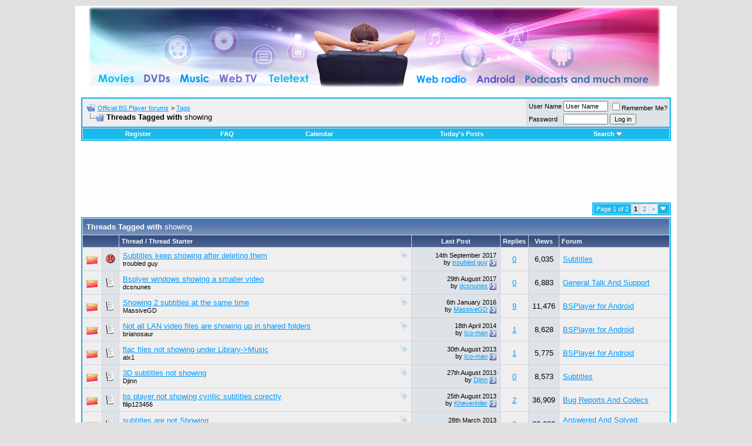

--- FILE ---
content_type: text/html; charset=UTF-8
request_url: https://forum.bsplayer.com/tags/showing.html
body_size: 10224
content:
<!DOCTYPE html PUBLIC "-//W3C//DTD XHTML 1.0 Transitional//EN" "http://www.w3.org/TR/xhtml1/DTD/xhtml1-transitional.dtd"> <html xmlns="http://www.w3.org/1999/xhtml" dir="ltr" lang="en"> <head>
<base href="https://forum.bsplayer.com/" /><!--[if IE]></base><![endif]--> <meta http-equiv="Content-Type" content="text/html; charset=UTF-8" /> <meta name="generator" content="vBulletin 3.8.9" /> <meta name="keywords" content="bsplayer,video,media,DVD,free,player" /> <meta name="description" content="Threads Tagged with showing" />  <style type="text/css" id="vbulletin_css">
/**
* vBulletin 3.8.7 CSS
* Style: 'Default Style'; Style ID: 1
*/
body
{
	background: #E1E1E2;
	color: #000000;
	font: 10pt verdana, geneva, lucida, 'lucida grande', arial, helvetica, sans-serif;
	margin: 5px 5px 5px 5px;
	padding: 5px;
}
a:link, body_alink
{
	color: #0099FF;
}
a:visited, body_avisited
{
	color: #0066CC;
}
a:hover, a:active, body_ahover
{
	color: #FF4400;
}
.page
{
	background: #FEFEFE;
	color: #000000;
}
td, th, p, li
{
	font: 10pt verdana, geneva, lucida, 'lucida grande', arial, helvetica, sans-serif;
}
.tborder
{
	background: #D1D1E1;
	color: #000000;
	border: 2px solid #19baed;
}
.tcat
{
	background: #869BBF url(images/gradients/gradient_tcat.gif) repeat-x top left;
	color: #FFFFFF;
	font: bold 10pt verdana, geneva, lucida, 'lucida grande', arial, helvetica, sans-serif;
}
.tcat a:link, .tcat_alink
{
	color: #ffffff;
	text-decoration: none;
}
.tcat a:visited, .tcat_avisited
{
	color: #ffffff;
	text-decoration: none;
}
.tcat a:hover, .tcat a:active, .tcat_ahover
{
	color: #FFFF66;
	text-decoration: underline;
}
.thead
{
	background: #5C7099 url(images/gradients/gradient_thead.gif) repeat-x top left;
	color: #FFFFFF;
	font: bold 11px tahoma, verdana, geneva, lucida, 'lucida grande', arial, helvetica, sans-serif;
}
.thead a:link, .thead_alink
{
	color: #FFFFFF;
}
.thead a:visited, .thead_avisited
{
	color: #FFFFFF;
}
.thead a:hover, .thead a:active, .thead_ahover
{
	color: #FFFF00;
}
.tfoot
{
	background: #3e5c92;
	color: #E0E0F6;
}
.tfoot a:link, .tfoot_alink
{
	color: #0000FF;
}
.tfoot a:visited, .tfoot_avisited
{
	color: #E0E0F6;
}
.tfoot a:hover, .tfoot a:active, .tfoot_ahover
{
	color: #FFFF66;
}
.alt1, .alt1Active
{
	background: #efefef;
	color: #000000;
}
.alt2, .alt2Active
{
	background: #dee3e7;
	color: #000000;
}
.inlinemod
{
	background: #FFFFCC;
	color: #000000;
}
.wysiwyg
{
	background: #F5F5FF;
	color: #000000;
	font: 10pt verdana, geneva, lucida, 'lucida grande', arial, helvetica, sans-serif;
	margin: 5px 10px 10px 10px;
	padding: 0px;
}
.wysiwyg a:link, .wysiwyg_alink
{
	color: #22229C;
}
.wysiwyg a:visited, .wysiwyg_avisited
{
	color: #22229C;
}
.wysiwyg a:hover, .wysiwyg a:active, .wysiwyg_ahover
{
	color: #FF4400;
}
textarea, .bginput
{
	font: 10pt verdana, geneva, lucida, 'lucida grande', arial, helvetica, sans-serif;
}
.bginput option, .bginput optgroup
{
	font-size: 10pt;
	font-family: verdana, geneva, lucida, 'lucida grande', arial, helvetica, sans-serif;
}
.button
{
	font: 11px verdana, geneva, lucida, 'lucida grande', arial, helvetica, sans-serif;
}
select
{
	font: 11px verdana, geneva, lucida, 'lucida grande', arial, helvetica, sans-serif;
}
option, optgroup
{
	font-size: 11px;
	font-family: verdana, geneva, lucida, 'lucida grande', arial, helvetica, sans-serif;
}
.smallfont
{
	font: 11px verdana, geneva, lucida, 'lucida grande', arial, helvetica, sans-serif;
}
.time
{
	color: #666686;
}
.navbar
{
	font: 11px verdana, geneva, lucida, 'lucida grande', arial, helvetica, sans-serif;
}
.highlight
{
	color: #FF0000;
	font-weight: bold;
}
.fjsel
{
	background: #3E5C92;
	color: #E0E0F6;
}
.fjdpth0
{
	background: #F7F7F7;
	color: #000000;
}
.panel
{
	background: #E4E7F5 url(images/gradients/gradient_panel.gif) repeat-x top left;
	color: #000000;
	padding: 10px;
	border: 2px outset;
}
.panelsurround
{
	background: #D1D4E0 url(images/gradients/gradient_panelsurround.gif) repeat-x top left;
	color: #000000;
}
legend
{
	color: #22229C;
	font: 11px tahoma, verdana, geneva, lucida, 'lucida grande', arial, helvetica, sans-serif;
}
.vbmenu_control
{
	background: #19baed;
	color: #FFFFFF;
	font: bold 11px tahoma, verdana, geneva, lucida, 'lucida grande', arial, helvetica, sans-serif;
	padding: 3px 6px 3px 6px;
	white-space: nowrap;
}
.vbmenu_control a:link, .vbmenu_control_alink
{
	color: #FFFFFF;
	text-decoration: none;
}
.vbmenu_control a:visited, .vbmenu_control_avisited
{
	color: #FFFFFF;
	text-decoration: none;
}
.vbmenu_control a:hover, .vbmenu_control a:active, .vbmenu_control_ahover
{
	color: #FFFFFF;
	text-decoration: underline;
}
.vbmenu_popup
{
	background: #FFFFFF;
	color: #000000;
	border: 1px solid #0B198C;
}
.vbmenu_option
{
	background: #CCCCCC;
	color: #000000;
	font: 11px verdana, geneva, lucida, 'lucida grande', arial, helvetica, sans-serif;
	white-space: nowrap;
	cursor: pointer;
}
.vbmenu_option a:link, .vbmenu_option_alink
{
	color: #22229C;
	text-decoration: none;
}
.vbmenu_option a:visited, .vbmenu_option_avisited
{
	color: #22229C;
	text-decoration: none;
}
.vbmenu_option a:hover, .vbmenu_option a:active, .vbmenu_option_ahover
{
	color: #FFFFFF;
	text-decoration: none;
}
.vbmenu_hilite
{
	background: #8A949E;
	color: #FFFFFF;
	font: 11px verdana, geneva, lucida, 'lucida grande', arial, helvetica, sans-serif;
	white-space: nowrap;
	cursor: pointer;
}
.vbmenu_hilite a:link, .vbmenu_hilite_alink
{
	color: #FFFFFF;
	text-decoration: none;
}
.vbmenu_hilite a:visited, .vbmenu_hilite_avisited
{
	color: #FFFFFF;
	text-decoration: none;
}
.vbmenu_hilite a:hover, .vbmenu_hilite a:active, .vbmenu_hilite_ahover
{
	color: #FFFFFF;
	text-decoration: none;
}
/* ***** styling for 'big' usernames on postbit etc. ***** */
.bigusername { font-size: 14pt; }

/* ***** small padding on 'thead' elements ***** */
td.thead, th.thead, div.thead { padding: 4px; }

/* ***** basic styles for multi-page nav elements */
.pagenav a { text-decoration: none; }
.pagenav td { padding: 2px 4px 2px 4px; }

/* ***** de-emphasized text */
.shade, a.shade:link, a.shade:visited { color: #777777; text-decoration: none; }
a.shade:active, a.shade:hover { color: #FF4400; text-decoration: underline; }
.tcat .shade, .thead .shade, .tfoot .shade { color: #DDDDDD; }

/* ***** define margin and font-size for elements inside panels ***** */
.fieldset { margin-bottom: 6px; }
.fieldset, .fieldset td, .fieldset p, .fieldset li { font-size: 11px; }
</style> <link rel="stylesheet" type="text/css" href="https://forum.bsplayer.com/clientscript/vbulletin_important.css?v=387" />  <script type="text/javascript" src="https://forum.bsplayer.com/clientscript/yui/yahoo-dom-event/yahoo-dom-event.js?v=387"></script> <script type="text/javascript" src="https://forum.bsplayer.com/clientscript/yui/connection/connection-min.js?v=387"></script> <script type="text/javascript"> <!--
var SESSIONURL = "s=941c95003e2bdbe6275690025df12da7&";
var SECURITYTOKEN = "guest";
var IMGDIR_MISC = "images/misc";
var vb_disable_ajax = parseInt("0", 10);
// --> </script> <script type="text/javascript" src="https://forum.bsplayer.com/clientscript/vbulletin_global.js?v=387"></script> <script type="text/javascript" src="https://forum.bsplayer.com/clientscript/vbulletin_menu.js?v=387"></script> <link rel="alternate" type="application/rss+xml" title="Official BS.Player forums RSS Feed" href="https://forum.bsplayer.com/external.php?type=RSS2" /> <script type="text/javascript" src="https://forum.bsplayer.com/clientscript/ame.js" ></script> <title>showing - Official BS.Player forums - Threads Tagged with showing</title> </head> <body>  <a name="top"></a> <table border="0" width="1024" cellpadding="0" cellspacing="0" align="center" style="background-color: #ffffff"> <tr> <td align="center" style="padding: 2px 2px 2px 2px"><a href="https://forum.bsplayer.com/"><img src="https://forum.bsplayer.com/images/misc/bsplayer.jpg" border="0" alt="Official BS.Player forums" /></a></td> <td align="right" id="header_right_cell">
		&nbsp;
	</td> </tr> </table>    <div align="center"> <div class="page" style="width:1024px; text-align:left"> <div style="padding:0px 10px 0px 10px" align="left"> <br />  <table class="tborder" cellpadding="6" cellspacing="1" border="0" width="100%" align="center"> <tr> <td class="alt1" width="100%"> <table cellpadding="0" cellspacing="0" border="0"> <tr valign="bottom"> <td><a href="https://forum.bsplayer.com/tags/showing.html#" onclick="history.back(1); return false;"><img src="https://forum.bsplayer.com/images/misc/navbits_start.gif" alt="Go Back" border="0" /></a></td> <td>&nbsp;</td> <td width="100%"><span class="navbar"><a href="https://forum.bsplayer.com/" accesskey="1">Official BS.Player forums</a></span> <span class="navbar">&gt; <a href="https://forum.bsplayer.com/tags/">Tags</a></span> </td> </tr> <tr> <td class="navbar" style="font-size:10pt; padding-top:1px" colspan="3"><a href="https://forum.bsplayer.com/tags/showing.html"><img class="inlineimg" src="https://forum.bsplayer.com/images/misc/navbits_finallink_ltr.gif" alt="Reload this Page" border="0" /></a> <strong>
	Threads Tagged with <span class="normal">showing</span> </strong></td> </tr> </table> </td> <td class="alt2" nowrap="nowrap" style="padding:0px">  <form action="https://forum.bsplayer.com/login.php?do=login" method="post" onsubmit="md5hash(vb_login_password, vb_login_md5password, vb_login_md5password_utf, 0)"> <script type="text/javascript" src="https://forum.bsplayer.com/clientscript/vbulletin_md5.js?v=387"></script> <table cellpadding="0" cellspacing="3" border="0"> <tr> <td class="smallfont" style="white-space: nowrap;"><label for="navbar_username">User Name</label></td> <td><input type="text" class="bginput" style="font-size: 11px" name="vb_login_username" id="navbar_username" size="10" accesskey="u" tabindex="101" value="User Name" onfocus="if (this.value == 'User Name') this.value = '';" /></td> <td class="smallfont" nowrap="nowrap"><label for="cb_cookieuser_navbar"><input type="checkbox" name="cookieuser" value="1" tabindex="103" id="cb_cookieuser_navbar" accesskey="c" />Remember Me?</label></td> </tr> <tr> <td class="smallfont"><label for="navbar_password">Password</label></td> <td><input type="password" class="bginput" style="font-size: 11px" name="vb_login_password" id="navbar_password" size="10" tabindex="102" /></td> <td><input type="submit" class="button" value="Log in" tabindex="104" title="Enter your username and password in the boxes provided to login, or click the 'register' button to create a profile for yourself." accesskey="s" /></td> </tr> </table> <input type="hidden" name="s" value="941c95003e2bdbe6275690025df12da7" /> <input type="hidden" name="securitytoken" value="guest" /> <input type="hidden" name="do" value="login" /> <input type="hidden" name="vb_login_md5password" /> <input type="hidden" name="vb_login_md5password_utf" /> </form>  </td> </tr> </table>   <div class="tborder" style="padding:1px; border-top-width:0px"> <table cellpadding="0" cellspacing="0" border="0" width="100%" align="center"> <tr align="center"> <td class="vbmenu_control"><a href="https://forum.bsplayer.com/register.php" rel="nofollow">Register</a></td> <td class="vbmenu_control"><a rel="help" href="https://forum.bsplayer.com/faq.php" accesskey="5">FAQ</a></td> <td class="vbmenu_control"><a href="https://forum.bsplayer.com/calendar.php">Calendar</a></td> <td class="vbmenu_control"><a href="https://forum.bsplayer.com/search.php?do=getdaily" accesskey="2">Today's Posts</a></td> <td class="vbmenu_control"><a id="navbar_search" href="https://forum.bsplayer.com/search.php" accesskey="4" rel="nofollow">Search</a> <script type="text/javascript"> vbmenu_register("navbar_search"); </script></td> </tr> </table> </div>  <br />   <div class="vbmenu_popup" id="navbar_search_menu" style="display:none;margin-top:3px" align="left"> <table cellpadding="4" cellspacing="1" border="0"> <tr> <td class="thead">Search Forums</td> </tr> <tr> <td class="vbmenu_option" title="nohilite"> <form action="https://forum.bsplayer.com/search.php?do=process" method="post"> <input type="hidden" name="do" value="process" /> <input type="hidden" name="quicksearch" value="1" /> <input type="hidden" name="childforums" value="1" /> <input type="hidden" name="exactname" value="1" /> <input type="hidden" name="s" value="941c95003e2bdbe6275690025df12da7" /> <input type="hidden" name="securitytoken" value="guest" /> <div><input type="text" class="bginput" name="query" size="25" tabindex="1001" /><input type="submit" class="button" value="Go" tabindex="1004" /></div> <div style="margin-top:6px"> <label for="rb_nb_sp0"><input type="radio" name="showposts" value="0" id="rb_nb_sp0" tabindex="1002" checked="checked" />Show Threads</label>
						&nbsp;
						<label for="rb_nb_sp1"><input type="radio" name="showposts" value="1" id="rb_nb_sp1" tabindex="1003" />Show Posts</label> </div> </form> </td> </tr> <tr> <td class="vbmenu_option"><a href="https://forum.bsplayer.com/tags/" rel="nofollow">Tag Search</a></td> </tr> <tr> <td class="vbmenu_option"><a href="https://forum.bsplayer.com/search.php" accesskey="4" rel="nofollow">Advanced Search</a></td> </tr> </table> </div>    <div class="vbmenu_popup" id="pagenav_menu" style="display:none"> <table cellpadding="4" cellspacing="1" border="0"> <tr> <td class="thead" nowrap="nowrap">Go to Page...</td> </tr> <tr> <td class="vbmenu_option" title="nohilite"> <form action="https://forum.bsplayer.com/" method="get" onsubmit="return this.gotopage()" id="pagenav_form"> <input type="text" class="bginput" id="pagenav_itxt" style="font-size:11px" size="4" /> <input type="button" class="button" id="pagenav_ibtn" value="Go" /> </form> </td> </tr> </table> </div>  <div class="advertisement" align="center"> <div id="navbar_adcode" class="adcode"> <script async src="//pagead2.googlesyndication.com/pagead/js/adsbygoogle.js"></script>  <ins class="adsbygoogle"
     style="display:inline-block;width:728px;height:90px"
     data-ad-client="ca-pub-2155315727777804"
     data-ad-slot="6698001540"></ins> <script>
(adsbygoogle = window.adsbygoogle || []).push({});
</script> </div> </div> <table cellpadding="0" cellspacing="0" border="0" width="100%" style="margin-bottom:3px"> <tr valign="bottom"> <td align="right"><div class="pagenav" align="right"> <table class="tborder" cellpadding="3" cellspacing="1" border="0"> <tr> <td class="vbmenu_control" style="font-weight:normal">Page 1 of 2</td> <td class="alt2"><span class="smallfont" title="Showing results 1 to 20 of 29"><strong>1</strong></span></td> <td class="alt1"><a class="smallfont" href="https://forum.bsplayer.com/tags/showing-page2.html" title="Show results 21 to 29 of 29">2</a></td> <td class="alt1"><a rel="next" class="smallfont" href="https://forum.bsplayer.com/tags/showing-page2.html" title="Next Page - Results 21 to 29 of 29">&gt;</a></td> <td class="vbmenu_control" title="tags.php?tag=showing"><a name="PageNav"></a></td> </tr> </table> </div></td> </tr> </table> <form action="https://forum.bsplayer.com/inlinemod.php" method="post" id="inlinemodform"> <input type="hidden" name="url" value="" /> <input type="hidden" name="s" value="941c95003e2bdbe6275690025df12da7" /> <input type="hidden" name="securitytoken" value="guest" /> <table class="tborder" cellpadding="6" cellspacing="1" border="0" width="100%" align="center" id="threadslist"> <tr> <td class="tcat" colspan="7">Threads Tagged with <span class="normal">showing</span></td> </tr> <tr> <td class="thead" colspan="2">&nbsp;</td> <td class="thead" width="75%">Thread / Thread Starter</td> <td class="thead" width="150" align="center" nowrap="nowrap">Last Post</td> <td class="thead" align="center" nowrap="nowrap">Replies</td> <td class="thead" align="center" nowrap="nowrap">Views</td> <td class="thead" width="25%">Forum</td> </tr> <tr> <td class="alt1" id="td_threadstatusicon_37064"> <img src="https://forum.bsplayer.com/images/statusicon/thread_hot.gif" id="thread_statusicon_37064" alt="" border="" /> </td> <td class="alt2"><img src="https://forum.bsplayer.com/images/icons/icon8.gif" alt="Angry" border="0" /></td> <td class="alt1" id="td_threadtitle_37064" title="So i downloaded a series with 24xEp and it had english subtitles srt's for each episode. I deleted them but when i play any of the  episodes they ..."> <div> <span style="float:right"> <img class="inlineimg" src="https://forum.bsplayer.com/images/misc/tag.png" alt="deleting, showing, subtitles" /> </span> <a href="https://forum.bsplayer.com/subtitles/37064-subtitles-keep-showing-after-deleting-them.html" id="thread_title_37064">Subtitles keep showing after deleting them</a> </div> <div class="smallfont"> <span style="cursor:pointer" onclick="window.open('https://forum.bsplayer.com/members/troubled-guy.html', '_self')">troubled guy</span> </div> </td> <td class="alt2" title="Replies: 0, Views: 6,035"> <div class="smallfont" style="text-align:right; white-space:nowrap">
			14th September 2017 <br />
			by <a href="https://forum.bsplayer.com/members/troubled-guy.html" rel="nofollow">troubled guy</a> <a href="https://forum.bsplayer.com/subtitles/37064-subtitles-keep-showing-after-deleting-them.html#post85447"><img class="inlineimg" src="https://forum.bsplayer.com/images/buttons/lastpost.gif" alt="Go to last post" border="0" /></a> </div> </td> <td class="alt1" align="center"><a rel="nofollow" href="https://forum.bsplayer.com/misc.php?do=whoposted&amp;t=37064" onclick="who(37064); return false;">0</a></td> <td class="alt2" align="center">6,035</td> <td class="alt1"><a href="https://forum.bsplayer.com/subtitles/">Subtitles</a></td> </tr><tr> <td class="alt1" id="td_threadstatusicon_37056"> <img src="https://forum.bsplayer.com/images/statusicon/thread_hot.gif" id="thread_statusicon_37056" alt="" border="" /> </td> <td class="alt2"><img src="https://forum.bsplayer.com/images/icons/icon1.gif" alt="" border="0" /></td> <td class="alt1" id="td_threadtitle_37056" title="My bsplayer is showing the video inside its windows in a 1/4 smaller video. 
hard to describe, look at the print screen attached to see what is going..."> <div> <span style="float:right"> <img class="inlineimg" src="https://forum.bsplayer.com/images/misc/tag.png" alt="bsplyer, showing, smaller, video, windows" /> </span> <a href="https://forum.bsplayer.com/general-talk-support/37056-bsplyer-windows-showing-smaller-video.html" id="thread_title_37056">Bsplyer windows showing a smaller video</a> </div> <div class="smallfont"> <span style="cursor:pointer" onclick="window.open('https://forum.bsplayer.com/members/dcsnunes.html', '_self')">dcsnunes</span> </div> </td> <td class="alt2" title="Replies: 0, Views: 6,883"> <div class="smallfont" style="text-align:right; white-space:nowrap">
			29th August 2017 <br />
			by <a href="https://forum.bsplayer.com/members/dcsnunes.html" rel="nofollow">dcsnunes</a> <a href="https://forum.bsplayer.com/general-talk-support/37056-bsplyer-windows-showing-smaller-video.html#post85428"><img class="inlineimg" src="https://forum.bsplayer.com/images/buttons/lastpost.gif" alt="Go to last post" border="0" /></a> </div> </td> <td class="alt1" align="center"><a rel="nofollow" href="https://forum.bsplayer.com/misc.php?do=whoposted&amp;t=37056" onclick="who(37056); return false;">0</a></td> <td class="alt2" align="center">6,883</td> <td class="alt1"><a href="https://forum.bsplayer.com/general-talk-support/">General Talk And Support</a></td> </tr><tr> <td class="alt1" id="td_threadstatusicon_20756"> <img src="https://forum.bsplayer.com/images/statusicon/thread_hot.gif" id="thread_statusicon_20756" alt="" border="" /> </td> <td class="alt2"><img src="https://forum.bsplayer.com/images/icons/icon1.gif" alt="" border="0" /></td> <td class="alt1" id="td_threadtitle_20756" title="Dear all, 
 
I have always loved BSPlayer (PC version) for the fact, that I could watch movies with my Greek girlfriend and have English subtitles..."> <div> <span style="float:right"> <img class="inlineimg" src="https://forum.bsplayer.com/images/misc/tag.png" alt="display, multiple, showing, subtitles, time" /> </span> <a href="https://forum.bsplayer.com/bsplayer-android/20756-showing-2-subtitles-same-time.html" id="thread_title_20756">Showing 2 subtitles at the same time</a> </div> <div class="smallfont"> <span style="cursor:pointer" onclick="window.open('https://forum.bsplayer.com/members/massivegd.html', '_self')">MassiveGD</span> </div> </td> <td class="alt2" title="Replies: 9, Views: 11,476"> <div class="smallfont" style="text-align:right; white-space:nowrap">
			6th January 2016 <br />
			by <a href="https://forum.bsplayer.com/members/massivegd.html" rel="nofollow">MassiveGD</a> <a href="https://forum.bsplayer.com/bsplayer-android/20756-showing-2-subtitles-same-time.html#post83754"><img class="inlineimg" src="https://forum.bsplayer.com/images/buttons/lastpost.gif" alt="Go to last post" border="0" /></a> </div> </td> <td class="alt1" align="center"><a rel="nofollow" href="https://forum.bsplayer.com/misc.php?do=whoposted&amp;t=20756" onclick="who(20756); return false;">9</a></td> <td class="alt2" align="center">11,476</td> <td class="alt1"><a href="https://forum.bsplayer.com/bsplayer-android/">BSPlayer for Android</a></td> </tr><tr> <td class="alt1" id="td_threadstatusicon_27106"> <img src="https://forum.bsplayer.com/images/statusicon/thread_hot.gif" id="thread_statusicon_27106" alt="" border="" /> </td> <td class="alt2"><img src="https://forum.bsplayer.com/images/icons/icon1.gif" alt="" border="0" /></td> <td class="alt1" id="td_threadtitle_27106" title="Did a factory reset on my tablet and reinstalled BSP 
 
I have my wifi LAN network connected again and am able to stream videos from my PC to..."> <div> <span style="float:right"> <img class="inlineimg" src="https://forum.bsplayer.com/images/misc/tag.png" alt="files, lan, shared, showing, stream, video" /> </span> <a href="https://forum.bsplayer.com/bsplayer-android/27106-not-all-lan-video-files-showing-up-shared-folders.html" id="thread_title_27106">Not all LAN video files are showing up in shared folders</a> </div> <div class="smallfont"> <span style="cursor:pointer" onclick="window.open('https://forum.bsplayer.com/members/brianosaur.html', '_self')">brianosaur</span> </div> </td> <td class="alt2" title="Replies: 1, Views: 8,628"> <div class="smallfont" style="text-align:right; white-space:nowrap">
			18th April 2014 <br />
			by <a href="https://forum.bsplayer.com/members/ico-man.html" rel="nofollow">Ico-man</a> <a href="https://forum.bsplayer.com/bsplayer-android/27106-not-all-lan-video-files-showing-up-shared-folders.html#post73742"><img class="inlineimg" src="https://forum.bsplayer.com/images/buttons/lastpost.gif" alt="Go to last post" border="0" /></a> </div> </td> <td class="alt1" align="center"><a rel="nofollow" href="https://forum.bsplayer.com/misc.php?do=whoposted&amp;t=27106" onclick="who(27106); return false;">1</a></td> <td class="alt2" align="center">8,628</td> <td class="alt1"><a href="https://forum.bsplayer.com/bsplayer-android/">BSPlayer for Android</a></td> </tr><tr> <td class="alt1" id="td_threadstatusicon_21145"> <img src="https://forum.bsplayer.com/images/statusicon/thread_hot.gif" id="thread_statusicon_21145" alt="" border="" /> </td> <td class="alt2"><img src="https://forum.bsplayer.com/images/icons/icon1.gif" alt="" border="0" /></td> <td class="alt1" id="td_threadtitle_21145" title="I have a few thousand flac files stored on a Windows share, and I'm trying to play them in BS player on my Samsung Galaxy tab. 
 
I've added them to..."> <div> <span style="float:right"> <img class="inlineimg" src="https://forum.bsplayer.com/images/misc/tag.png" alt="files, flac, flac library android, library&gtmusic, showing" /> </span> <a href="https://forum.bsplayer.com/bsplayer-android/21145-flac-files-not-showing-under-library-music.html" id="thread_title_21145">flac files not showing under Library-&gt;Music</a> </div> <div class="smallfont"> <span style="cursor:pointer" onclick="window.open('https://forum.bsplayer.com/members/alx1.html', '_self')">alx1</span> </div> </td> <td class="alt2" title="Replies: 1, Views: 5,775"> <div class="smallfont" style="text-align:right; white-space:nowrap">
			30th August 2013 <br />
			by <a href="https://forum.bsplayer.com/members/ico-man.html" rel="nofollow">Ico-man</a> <a href="https://forum.bsplayer.com/bsplayer-android/21145-flac-files-not-showing-under-library-music.html#post66731"><img class="inlineimg" src="https://forum.bsplayer.com/images/buttons/lastpost.gif" alt="Go to last post" border="0" /></a> </div> </td> <td class="alt1" align="center"><a rel="nofollow" href="https://forum.bsplayer.com/misc.php?do=whoposted&amp;t=21145" onclick="who(21145); return false;">1</a></td> <td class="alt2" align="center">5,775</td> <td class="alt1"><a href="https://forum.bsplayer.com/bsplayer-android/">BSPlayer for Android</a></td> </tr><tr> <td class="alt1" id="td_threadstatusicon_21144"> <img src="https://forum.bsplayer.com/images/statusicon/thread_hot.gif" id="thread_statusicon_21144" alt="" border="" /> </td> <td class="alt2"><img src="https://forum.bsplayer.com/images/icons/icon1.gif" alt="" border="0" /></td> <td class="alt1" id="td_threadtitle_21144" title="Hi! 
 
I am using bs player for all my movies and I cant make Bs player play 3d subtitles as .Sub and .IDX file. The BS player loads the sub fine and..."> <div> <span style="float:right"> <img class="inlineimg" src="https://forum.bsplayer.com/images/misc/tag.png" alt="3d movie, showing, subtitles" /> </span> <a href="https://forum.bsplayer.com/subtitles/21144-3d-subtitles-not-showing.html" id="thread_title_21144">3D subtitles not showing</a> </div> <div class="smallfont"> <span style="cursor:pointer" onclick="window.open('https://forum.bsplayer.com/members/djinn.html', '_self')">Djinn</span> </div> </td> <td class="alt2" title="Replies: 0, Views: 8,573"> <div class="smallfont" style="text-align:right; white-space:nowrap">
			27th August 2013 <br />
			by <a href="https://forum.bsplayer.com/members/djinn.html" rel="nofollow">Djinn</a> <a href="https://forum.bsplayer.com/subtitles/21144-3d-subtitles-not-showing.html#post66726"><img class="inlineimg" src="https://forum.bsplayer.com/images/buttons/lastpost.gif" alt="Go to last post" border="0" /></a> </div> </td> <td class="alt1" align="center"><a rel="nofollow" href="https://forum.bsplayer.com/misc.php?do=whoposted&amp;t=21144" onclick="who(21144); return false;">0</a></td> <td class="alt2" align="center">8,573</td> <td class="alt1"><a href="https://forum.bsplayer.com/subtitles/">Subtitles</a></td> </tr><tr> <td class="alt1" id="td_threadstatusicon_21117"> <img src="https://forum.bsplayer.com/images/statusicon/thread_hot.gif" id="thread_statusicon_21117" alt="" border="" /> </td> <td class="alt2"><img src="https://forum.bsplayer.com/images/icons/icon1.gif" alt="" border="0" /></td> <td class="alt1" id="td_threadtitle_21117" title="Hey i was wondering if you could help me solve a problem with my bs player. 
The problem is that when i play movies with cyrillic subtitle it isn't..."> <div> <span style="float:right"> <img class="inlineimg" src="https://forum.bsplayer.com/images/misc/tag.png" alt="corectly, cyrillic, player, showing, subtitles" /> </span> <a href="https://forum.bsplayer.com/bug-reports-codecs/21117-bs-player-not-showing-cyrillic-subtitles-corectly.html" id="thread_title_21117">bs player not showing cyrillic subtitles corectly</a> </div> <div class="smallfont"> <span style="cursor:pointer" onclick="window.open('https://forum.bsplayer.com/members/filip123456.html', '_self')">filip123456</span> </div> </td> <td class="alt2" title="Replies: 2, Views: 36,909"> <div class="smallfont" style="text-align:right; white-space:nowrap">
			25th August 2013 <br />
			by <a href="https://forum.bsplayer.com/members/khevenhiler.html" rel="nofollow">Khevenhiler</a> <a href="https://forum.bsplayer.com/bug-reports-codecs/21117-bs-player-not-showing-cyrillic-subtitles-corectly.html#post66710"><img class="inlineimg" src="https://forum.bsplayer.com/images/buttons/lastpost.gif" alt="Go to last post" border="0" /></a> </div> </td> <td class="alt1" align="center"><a rel="nofollow" href="https://forum.bsplayer.com/misc.php?do=whoposted&amp;t=21117" onclick="who(21117); return false;">2</a></td> <td class="alt2" align="center">36,909</td> <td class="alt1"><a href="https://forum.bsplayer.com/bug-reports-codecs/">Bug Reports And Codecs</a></td> </tr><tr> <td class="alt1" id="td_threadstatusicon_10156"> <img src="https://forum.bsplayer.com/images/statusicon/thread_hot.gif" id="thread_statusicon_10156" alt="" border="" /> </td> <td class="alt2"><img src="https://forum.bsplayer.com/images/icons/icon1.gif" alt="" border="0" /></td> <td class="alt1" id="td_threadtitle_10156" title="Hi , 
 
I have just installed B.S player :shade: however , I'm having difficulties of watching the movie without the subtitles ...:tonguey: 
 
As..."> <div> <span style="float:right"> <img class="inlineimg" src="https://forum.bsplayer.com/images/misc/tag.png" alt="showing, subtitles" /> </span> <a href="https://forum.bsplayer.com/answered-solved-questions/10156-subtitles-not-showing.html" id="thread_title_10156">subtitles are not Showing</a> </div> <div class="smallfont"> <span style="cursor:pointer" onclick="window.open('https://forum.bsplayer.com/members/safwa-future.html', '_self')">safwa future</span> </div> </td> <td class="alt2" title="Replies: 2, Views: 23,008"> <div class="smallfont" style="text-align:right; white-space:nowrap">
			28th March 2013 <br />
			by <a href="https://forum.bsplayer.com/members/rheargyro.html" rel="nofollow">rheargyro</a> <a href="https://forum.bsplayer.com/answered-solved-questions/10156-subtitles-not-showing.html#post65957"><img class="inlineimg" src="https://forum.bsplayer.com/images/buttons/lastpost.gif" alt="Go to last post" border="0" /></a> </div> </td> <td class="alt1" align="center"><a rel="nofollow" href="https://forum.bsplayer.com/misc.php?do=whoposted&amp;t=10156" onclick="who(10156); return false;">2</a></td> <td class="alt2" align="center">23,008</td> <td class="alt1"><a href="https://forum.bsplayer.com/answered-solved-questions/">Answered And Solved Questions</a></td> </tr><tr> <td class="alt1" id="td_threadstatusicon_12030"> <img src="https://forum.bsplayer.com/images/statusicon/thread_hot.gif" id="thread_statusicon_12030" alt="" border="" /> </td> <td class="alt2"><img src="https://forum.bsplayer.com/images/icons/icon1.gif" alt="" border="0" /></td> <td class="alt1" id="td_threadtitle_12030" title="same problem on my FREE version... 
  
flicker when fullscreen and showing subs... 
it (flicker) go away when I turn video in 4:3 mode... 
  
untill..."> <div> <span style="float:right"> <img class="inlineimg" src="https://forum.bsplayer.com/images/misc/tag.png" alt="flicker, fullscreen, showing, subs" /> </span> <a href="https://forum.bsplayer.com/general-talk-support/12030-flicker-when-fullscreen-showing-subs.html" id="thread_title_12030">Flicker when fullscreen and showing subs</a> </div> <div class="smallfont"> <span style="cursor:pointer" onclick="window.open('https://forum.bsplayer.com/members/gadiner.html', '_self')">gadiner</span> </div> </td> <td class="alt2" title="Replies: 4, Views: 44,988"> <div class="smallfont" style="text-align:right; white-space:nowrap">
			16th February 2013 <br />
			by <a href="https://forum.bsplayer.com/members/carlr1990.html" rel="nofollow">carlr1990</a> <a href="https://forum.bsplayer.com/general-talk-support/12030-flicker-when-fullscreen-showing-subs.html#post65686"><img class="inlineimg" src="https://forum.bsplayer.com/images/buttons/lastpost.gif" alt="Go to last post" border="0" /></a> </div> </td> <td class="alt1" align="center"><a rel="nofollow" href="https://forum.bsplayer.com/misc.php?do=whoposted&amp;t=12030" onclick="who(12030); return false;">4</a></td> <td class="alt2" align="center">44,988</td> <td class="alt1"><a href="https://forum.bsplayer.com/general-talk-support/">General Talk And Support</a></td> </tr><tr> <td class="alt1" id="td_threadstatusicon_16439"> <img src="https://forum.bsplayer.com/images/statusicon/thread_hot.gif" id="thread_statusicon_16439" alt="" border="" /> </td> <td class="alt2"><img src="https://forum.bsplayer.com/images/icons/icon1.gif" alt="" border="0" /></td> <td class="alt1" id="td_threadtitle_16439" title="I am using Subtitle workshop to create arabic subtitles. This software has been mentioned many times in the topics I read (did a bit of searching..."> <div> <span style="float:right"> <img class="inlineimg" src="https://forum.bsplayer.com/images/misc/tag.png" alt="arabic, file, font, fonts, proper, showing, subtitle, subtitle workshop" /> </span> <a href="https://forum.bsplayer.com/subtitles/16439-proper-fonts-subtitle-file-not-showing-up-bsplayer.html" id="thread_title_16439">proper fonts of subtitle file not showing up in bsplayer</a> </div> <div class="smallfont"> <span style="cursor:pointer" onclick="window.open('https://forum.bsplayer.com/members/wildheart25c.html', '_self')">wildheart25c</span> </div> </td> <td class="alt2" title="Replies: 2, Views: 11,111"> <div class="smallfont" style="text-align:right; white-space:nowrap">
			14th March 2012 <br />
			by <a href="https://forum.bsplayer.com/members/wildheart25c.html" rel="nofollow">wildheart25c</a> <a href="https://forum.bsplayer.com/subtitles/16439-proper-fonts-subtitle-file-not-showing-up-bsplayer.html#post55618"><img class="inlineimg" src="https://forum.bsplayer.com/images/buttons/lastpost.gif" alt="Go to last post" border="0" /></a> </div> </td> <td class="alt1" align="center"><a rel="nofollow" href="https://forum.bsplayer.com/misc.php?do=whoposted&amp;t=16439" onclick="who(16439); return false;">2</a></td> <td class="alt2" align="center">11,111</td> <td class="alt1"><a href="https://forum.bsplayer.com/subtitles/">Subtitles</a></td> </tr><tr> <td class="alt1" id="td_threadstatusicon_11459"> <img src="https://forum.bsplayer.com/images/statusicon/thread_hot.gif" id="thread_statusicon_11459" alt="" border="" /> </td> <td class="alt2"><img src="https://forum.bsplayer.com/images/icons/icon1.gif" alt="" border="0" /></td> <td class="alt1" id="td_threadtitle_11459" title="Hi,  
 
So an example would be: 
 
 
Look Out! { Not sure about this } 
 
I.e The editors comments. What its supposed to only show is: 
 
Look Out!"> <div> <span style="float:right"> <img class="inlineimg" src="https://forum.bsplayer.com/images/misc/tag.png" alt="comments, editor, showing, subs" /> </span> <a href="https://forum.bsplayer.com/subtitles/11459-subs-keep-showing-editor-comments.html" id="thread_title_11459">Subs keep showing editor comments...</a> </div> <div class="smallfont"> <span style="cursor:pointer" onclick="window.open('https://forum.bsplayer.com/members/2710.html', '_self')">2710</span> </div> </td> <td class="alt2" title="Replies: 7, Views: 10,388"> <div class="smallfont" style="text-align:right; white-space:nowrap">
			15th July 2010 <br />
			by <a href="https://forum.bsplayer.com/members/adicoto.html" rel="nofollow">adicoto</a> <a href="https://forum.bsplayer.com/subtitles/11459-subs-keep-showing-editor-comments.html#post42307"><img class="inlineimg" src="https://forum.bsplayer.com/images/buttons/lastpost.gif" alt="Go to last post" border="0" /></a> </div> </td> <td class="alt1" align="center"><a rel="nofollow" href="https://forum.bsplayer.com/misc.php?do=whoposted&amp;t=11459" onclick="who(11459); return false;">7</a></td> <td class="alt2" align="center">10,388</td> <td class="alt1"><a href="https://forum.bsplayer.com/subtitles/">Subtitles</a></td> </tr><tr> <td class="alt1" id="td_threadstatusicon_10657"> <img src="https://forum.bsplayer.com/images/statusicon/thread_hot.gif" id="thread_statusicon_10657" alt="" border="" /> </td> <td class="alt2"><img src="https://forum.bsplayer.com/images/icons/icon1.gif" alt="" border="0" /></td> <td class="alt1" id="td_threadtitle_10657" title="My subs ae showing numbers,  
  
if subs have two line  
  
aaaaaaa 
bbbbbbbb 
  
everything is ok,"> <div> <span style="float:right"> <img class="inlineimg" src="https://forum.bsplayer.com/images/misc/tag.png" alt="numbers, showing, subs" /> <a href="https://forum.bsplayer.com/tags/showing.html#" onclick="attachments(10657); return false"> <img class="inlineimg" src="https://forum.bsplayer.com/images/misc/paperclip.gif" border="0" alt="1 Attachment(s)" /></a> </span> <a href="https://forum.bsplayer.com/subtitles/10657-subs-showing-numbers.html" id="thread_title_10657">subs showing numbers</a> </div> <div class="smallfont"> <span style="cursor:pointer" onclick="window.open('https://forum.bsplayer.com/members/lordlord.html', '_self')">LORDLORD</span> </div> </td> <td class="alt2" title="Replies: 2, Views: 10,487"> <div class="smallfont" style="text-align:right; white-space:nowrap">
			4th January 2010 <br />
			by <a href="https://forum.bsplayer.com/members/bspeter.html" rel="nofollow">BSPeter</a> <a href="https://forum.bsplayer.com/subtitles/10657-subs-showing-numbers.html#post40105"><img class="inlineimg" src="https://forum.bsplayer.com/images/buttons/lastpost.gif" alt="Go to last post" border="0" /></a> </div> </td> <td class="alt1" align="center"><a rel="nofollow" href="https://forum.bsplayer.com/misc.php?do=whoposted&amp;t=10657" onclick="who(10657); return false;">2</a></td> <td class="alt2" align="center">10,487</td> <td class="alt1"><a href="https://forum.bsplayer.com/subtitles/">Subtitles</a></td> </tr><tr> <td class="alt1" id="td_threadstatusicon_9861"> <img src="https://forum.bsplayer.com/images/statusicon/thread_hot.gif" id="thread_statusicon_9861" alt="" border="" /> </td> <td class="alt2"><img src="https://forum.bsplayer.com/images/icons/icon1.gif" alt="" border="0" /></td> <td class="alt1" id="td_threadtitle_9861" title="Hello, 
 
I have just update my drivers on Nvidia 7600GT (had the original driver from 2006) and now i got the most update ones - July 2009. 
 
 
The..."> <div> <span style="float:right"> <img class="inlineimg" src="https://forum.bsplayer.com/images/misc/tag.png" alt="full, player, screen, secondary, showing" /> </span> <a href="https://forum.bsplayer.com/answered-solved-questions/9861-bs-player-not-showing-full-screen-secondary-display.html" id="thread_title_9861">BS Player not showing full screen on secondary display</a> </div> <div class="smallfont"> <span style="cursor:pointer" onclick="window.open('https://forum.bsplayer.com/members/chancho.html', '_self')">chancho</span> </div> </td> <td class="alt2" title="Replies: 1, Views: 9,600"> <div class="smallfont" style="text-align:right; white-space:nowrap">
			30th July 2009 <br />
			by <a href="https://forum.bsplayer.com/members/bspeter.html" rel="nofollow">BSPeter</a> <a href="https://forum.bsplayer.com/answered-solved-questions/9861-bs-player-not-showing-full-screen-secondary-display.html#post38181"><img class="inlineimg" src="https://forum.bsplayer.com/images/buttons/lastpost.gif" alt="Go to last post" border="0" /></a> </div> </td> <td class="alt1" align="center"><a rel="nofollow" href="https://forum.bsplayer.com/misc.php?do=whoposted&amp;t=9861" onclick="who(9861); return false;">1</a></td> <td class="alt2" align="center">9,600</td> <td class="alt1"><a href="https://forum.bsplayer.com/answered-solved-questions/">Answered And Solved Questions</a></td> </tr><tr> <td class="alt1" id="td_threadstatusicon_8934"> <img src="https://forum.bsplayer.com/images/statusicon/thread_hot.gif" id="thread_statusicon_8934" alt="" border="" /> </td> <td class="alt2"><img src="https://forum.bsplayer.com/images/icons/icon1.gif" alt="" border="0" /></td> <td class="alt1" id="td_threadtitle_8934" title="Hello, 
 
I have problem with bs player version 1.37 build 826. 
 
Video does not go (but in WMP avi goes without problems). Audio goes. 
 
Can you..."> <div> <span style="float:right"> <img class="inlineimg" src="https://forum.bsplayer.com/images/misc/tag.png" alt="audio, showing, video" /> </span> <a href="https://forum.bsplayer.com/bug-reports-codecs/8934-showing-only-audio-not-video.html" id="thread_title_8934">showing only audio not video</a> </div> <div class="smallfont"> <span style="cursor:pointer" onclick="window.open('https://forum.bsplayer.com/members/edie.html', '_self')">edie</span> </div> </td> <td class="alt2" title="Replies: 6, Views: 50,348"> <div class="smallfont" style="text-align:right; white-space:nowrap">
			3rd July 2009 <br />
			by <a href="https://forum.bsplayer.com/members/bspeter.html" rel="nofollow">BSPeter</a> <a href="https://forum.bsplayer.com/bug-reports-codecs/8934-showing-only-audio-not-video.html#post37847"><img class="inlineimg" src="https://forum.bsplayer.com/images/buttons/lastpost.gif" alt="Go to last post" border="0" /></a> </div> </td> <td class="alt1" align="center"><a rel="nofollow" href="https://forum.bsplayer.com/misc.php?do=whoposted&amp;t=8934" onclick="who(8934); return false;">6</a></td> <td class="alt2" align="center">50,348</td> <td class="alt1"><a href="https://forum.bsplayer.com/bug-reports-codecs/">Bug Reports And Codecs</a></td> </tr><tr> <td class="alt1" id="td_threadstatusicon_9170"> <img src="https://forum.bsplayer.com/images/statusicon/thread_hot.gif" id="thread_statusicon_9170" alt="" border="" /> </td> <td class="alt2"><img src="https://forum.bsplayer.com/images/icons/icon1.gif" alt="" border="0" /></td> <td class="alt1" id="td_threadtitle_9170" title="Does it support this ? If yes how I can make it working ?  
 
BS.Player also supports displaying subtitles in .mkv files for those high resolution..."> <div> <span style="float:right"> <img class="inlineimg" src="https://forum.bsplayer.com/images/misc/tag.png" alt="divx, showing, subtitles" /> </span> <a href="https://forum.bsplayer.com/feature-requests-feedback-suggestions/9170-not-showing-subtitles-divx-files.html" id="thread_title_9170">Not showing subtitles at .DivX files</a> </div> <div class="smallfont"> <span style="cursor:pointer" onclick="window.open('https://forum.bsplayer.com/members/orlandox.html', '_self')">Orlandox</span> </div> </td> <td class="alt2" title="Replies: 13, Views: 16,638"> <div class="smallfont" style="text-align:right; white-space:nowrap">
			12th December 2008 <br />
			by <a href="https://forum.bsplayer.com/members/bspeter.html" rel="nofollow">BSPeter</a> <a href="https://forum.bsplayer.com/feature-requests-feedback-suggestions/9170-not-showing-subtitles-divx-files.html#post35237"><img class="inlineimg" src="https://forum.bsplayer.com/images/buttons/lastpost.gif" alt="Go to last post" border="0" /></a> </div> </td> <td class="alt1" align="center"><a rel="nofollow" href="https://forum.bsplayer.com/misc.php?do=whoposted&amp;t=9170" onclick="who(9170); return false;">13</a></td> <td class="alt2" align="center">16,638</td> <td class="alt1"><a href="https://forum.bsplayer.com/feature-requests-feedback-suggestions/">Feature Requests, Feedback And Suggestions</a></td> </tr><tr> <td class="alt1" id="td_threadstatusicon_8174"> <img src="https://forum.bsplayer.com/images/statusicon/thread_hot.gif" id="thread_statusicon_8174" alt="" border="" /> </td> <td class="alt2"><img src="https://forum.bsplayer.com/images/icons/icon1.gif" alt="" border="0" /></td> <td class="alt1" id="td_threadtitle_8174" title="hey im having a problem with my subtitles im using subtitles froma .srt file and it is showing font code for ex. &lt;font&gt; subtitles&lt;/font&gt; even though..."> <div> <span style="float:right"> <img class="inlineimg" src="https://forum.bsplayer.com/images/misc/tag.png" alt="code, font, showing, subtitles" /> </span> <a href="https://forum.bsplayer.com/general-talk-support/8174-font-code-showing-subtitles.html" id="thread_title_8174">font code showing in subtitles</a> </div> <div class="smallfont"> <span style="cursor:pointer" onclick="window.open('https://forum.bsplayer.com/members/skylark.html', '_self')">skylark</span> </div> </td> <td class="alt2" title="Replies: 2, Views: 7,828"> <div class="smallfont" style="text-align:right; white-space:nowrap">
			13th February 2007 <br />
			by <a href="https://forum.bsplayer.com/members/adicoto.html" rel="nofollow">adicoto</a> <a href="https://forum.bsplayer.com/general-talk-support/8174-font-code-showing-subtitles.html#post29071"><img class="inlineimg" src="https://forum.bsplayer.com/images/buttons/lastpost.gif" alt="Go to last post" border="0" /></a> </div> </td> <td class="alt1" align="center"><a rel="nofollow" href="https://forum.bsplayer.com/misc.php?do=whoposted&amp;t=8174" onclick="who(8174); return false;">2</a></td> <td class="alt2" align="center">7,828</td> <td class="alt1"><a href="https://forum.bsplayer.com/general-talk-support/">General Talk And Support</a></td> </tr><tr> <td class="alt1" id="td_threadstatusicon_7162"> <img src="https://forum.bsplayer.com/images/statusicon/thread_hot.gif" id="thread_statusicon_7162" alt="" border="" /> </td> <td class="alt2"><img src="https://forum.bsplayer.com/images/icons/icon1.gif" alt="" border="0" /></td> <td class="alt1" id="td_threadtitle_7162" title="Is there any way to show the movie time (the &quot;I&quot; key) automatically when a movie starts ?"> <div> <span style="float:right"> <img class="inlineimg" src="https://forum.bsplayer.com/images/misc/tag.png" alt="movie, showing, time" /> </span> <a href="https://forum.bsplayer.com/general-talk-support/7162-showing-movie-time.html" id="thread_title_7162">Showing movie time</a> </div> <div class="smallfont"> <span style="cursor:pointer" onclick="window.open('https://forum.bsplayer.com/members/bk9666.html', '_self')">Bk9666</span> </div> </td> <td class="alt2" title="Replies: 2, Views: 8,825"> <div class="smallfont" style="text-align:right; white-space:nowrap">
			27th January 2006 <br />
			by <a href="https://forum.bsplayer.com/members/bk9666.html" rel="nofollow">Bk9666</a> <a href="https://forum.bsplayer.com/general-talk-support/7162-showing-movie-time.html#post22420"><img class="inlineimg" src="https://forum.bsplayer.com/images/buttons/lastpost.gif" alt="Go to last post" border="0" /></a> </div> </td> <td class="alt1" align="center"><a rel="nofollow" href="https://forum.bsplayer.com/misc.php?do=whoposted&amp;t=7162" onclick="who(7162); return false;">2</a></td> <td class="alt2" align="center">8,825</td> <td class="alt1"><a href="https://forum.bsplayer.com/general-talk-support/">General Talk And Support</a></td> </tr><tr> <td class="alt1" id="td_threadstatusicon_7014"> <img src="https://forum.bsplayer.com/images/statusicon/thread_hot.gif" id="thread_statusicon_7014" alt="" border="" /> </td> <td class="alt2"><img src="https://forum.bsplayer.com/images/icons/icon1.gif" alt="" border="0" /></td> <td class="alt1" id="td_threadtitle_7014" title="Well the topic says it all, after going fullscreen the edge of my screen still show the complete left and top border of the movie window...  how can..."> <div> <span style="float:right"> <img class="inlineimg" src="https://forum.bsplayer.com/images/misc/tag.png" alt="border, left, showing, top" /> </span> <a href="https://forum.bsplayer.com/bug-reports-codecs/7014-left-top-window-border-still-showing-fullscreen.html" id="thread_title_7014">Left &amp; Top window border still showing on Fullscreen</a> </div> <div class="smallfont"> <span style="cursor:pointer" onclick="window.open('https://forum.bsplayer.com/members/promotype.html', '_self')">Promotype</span> </div> </td> <td class="alt2" title="Replies: 1, Views: 4,827"> <div class="smallfont" style="text-align:right; white-space:nowrap">
			9th December 2005 <br />
			by <a href="https://forum.bsplayer.com/members/bspeter.html" rel="nofollow">BSPeter</a> <a href="https://forum.bsplayer.com/bug-reports-codecs/7014-left-top-window-border-still-showing-fullscreen.html#post21805"><img class="inlineimg" src="https://forum.bsplayer.com/images/buttons/lastpost.gif" alt="Go to last post" border="0" /></a> </div> </td> <td class="alt1" align="center"><a rel="nofollow" href="https://forum.bsplayer.com/misc.php?do=whoposted&amp;t=7014" onclick="who(7014); return false;">1</a></td> <td class="alt2" align="center">4,827</td> <td class="alt1"><a href="https://forum.bsplayer.com/bug-reports-codecs/">Bug Reports And Codecs</a></td> </tr><tr> <td class="alt1" id="td_threadstatusicon_6930"> <img src="https://forum.bsplayer.com/images/statusicon/thread_hot.gif" id="thread_statusicon_6930" alt="" border="" /> </td> <td class="alt2"><img src="https://forum.bsplayer.com/images/icons/icon1.gif" alt="" border="0" /></td> <td class="alt1" id="td_threadtitle_6930" title="Hi there!  I am using version 1.36, and I have VobSub support enabled.  Most films that I have on my computer show their subtitles, but recently I..."> <div> <span style="float:right"> <img class="inlineimg" src="https://forum.bsplayer.com/images/misc/tag.png" alt="showing, subtitles" /> </span> <a href="https://forum.bsplayer.com/general-talk-support/6930-help-certain-subtitles-not-showing-up.html" id="thread_title_6930">Help with certain SUBTITLES not showing up</a> </div> <div class="smallfont"> <span style="cursor:pointer" onclick="window.open('https://forum.bsplayer.com/members/kd.html', '_self')">KD</span> </div> </td> <td class="alt2" title="Replies: 0, Views: 4,235"> <div class="smallfont" style="text-align:right; white-space:nowrap">
			4th November 2005 <br />
			by <a href="https://forum.bsplayer.com/members/kd.html" rel="nofollow">KD</a> <a href="https://forum.bsplayer.com/general-talk-support/6930-help-certain-subtitles-not-showing-up.html#post21544"><img class="inlineimg" src="https://forum.bsplayer.com/images/buttons/lastpost.gif" alt="Go to last post" border="0" /></a> </div> </td> <td class="alt1" align="center"><a rel="nofollow" href="https://forum.bsplayer.com/misc.php?do=whoposted&amp;t=6930" onclick="who(6930); return false;">0</a></td> <td class="alt2" align="center">4,235</td> <td class="alt1"><a href="https://forum.bsplayer.com/general-talk-support/">General Talk And Support</a></td> </tr><tr> <td class="alt1" id="td_threadstatusicon_6364"> <img src="https://forum.bsplayer.com/images/statusicon/thread_hot.gif" id="thread_statusicon_6364" alt="" border="" /> </td> <td class="alt2"><img src="https://forum.bsplayer.com/images/icons/icon1.gif" alt="" border="0" /></td> <td class="alt1" id="td_threadtitle_6364" title="Greetings 
 
I'm using BSPlayer 1.22 b817 and I'm having trouble with embedded subtitles in avi files. 
 
BSPlayer does recognize them and under the..."> <div> <span style="float:right"> <img class="inlineimg" src="https://forum.bsplayer.com/images/misc/tag.png" alt="embedded, showing, subtitles" /> </span> <a href="https://forum.bsplayer.com/bug-reports-codecs/6364-embedded-subtitles-not-showing.html" id="thread_title_6364">Embedded subtitles not showing</a> </div> <div class="smallfont"> <span style="cursor:pointer" onclick="window.open('https://forum.bsplayer.com/members/philohippus.html', '_self')">PhiloHippus</span> </div> </td> <td class="alt2" title="Replies: 0, Views: 6,628"> <div class="smallfont" style="text-align:right; white-space:nowrap">
			3rd May 2005 <br />
			by <a href="https://forum.bsplayer.com/members/philohippus.html" rel="nofollow">PhiloHippus</a> <a href="https://forum.bsplayer.com/bug-reports-codecs/6364-embedded-subtitles-not-showing.html#post19433"><img class="inlineimg" src="https://forum.bsplayer.com/images/buttons/lastpost.gif" alt="Go to last post" border="0" /></a> </div> </td> <td class="alt1" align="center"><a rel="nofollow" href="https://forum.bsplayer.com/misc.php?do=whoposted&amp;t=6364" onclick="who(6364); return false;">0</a></td> <td class="alt2" align="center">6,628</td> <td class="alt1"><a href="https://forum.bsplayer.com/bug-reports-codecs/">Bug Reports And Codecs</a></td> </tr> </table> <table cellpadding="0" cellspacing="0" border="0" width="100%" style="margin-top:3px"> <tr valign="top"> <td align="right"><div class="pagenav" align="right"> <table class="tborder" cellpadding="3" cellspacing="1" border="0"> <tr> <td class="vbmenu_control" style="font-weight:normal">Page 1 of 2</td> <td class="alt2"><span class="smallfont" title="Showing results 1 to 20 of 29"><strong>1</strong></span></td> <td class="alt1"><a class="smallfont" href="https://forum.bsplayer.com/tags/showing-page2.html" title="Show results 21 to 29 of 29">2</a></td> <td class="alt1"><a rel="next" class="smallfont" href="https://forum.bsplayer.com/tags/showing-page2.html" title="Next Page - Results 21 to 29 of 29">&gt;</a></td> <td class="vbmenu_control" title="tags.php?tag=showing"><a name="PageNav"></a></td> </tr> </table> </div></td> </tr> </table> </form> <script type="text/javascript">ame_toggle_view({other : 'true',post : 'true',blog : 'true',group : 'true',vm : 'true',sig : 'true'});</script> <div class="advertisement" align="center"> <div id="footer_adcode" class="adcode"> <script async src="//pagead2.googlesyndication.com/pagead/js/adsbygoogle.js"></script>  <ins class="adsbygoogle"
     style="display:inline-block;width:728px;height:90px"
     data-ad-client="ca-pub-2155315727777804"
     data-ad-slot="6698001540"></ins> <script>
(adsbygoogle = window.adsbygoogle || []).push({});
</script> </div> </div> <br /> <div class="smallfont" align="center">All times are GMT +1. The time now is <span class="time">03:06 AM</span>.</div> <br /> </div> </div> </div>   <form action="https://forum.bsplayer.com/" method="get" style="clear:left"> <table cellpadding="6" cellspacing="0" border="0" width="1024" class="page" align="center"> <tr> <td class="tfoot"> <select name="langid" onchange="switch_id(this, 'lang')"> <optgroup label="  Select a language: "> <option value="1" class="" selected="selected">-- English (US)</option> <option value="27" class="" >-- Français</option> </optgroup> </select> </td> <td class="tfoot" align="right" width="100%"> <div class="smallfont"> <strong> <a href="https://forum.bsplayer.com/sendmessage.php" rel="nofollow" accesskey="9">Contact Us</a> -
				<a href="http://forum.bsplayer.com">Official BS.Player forum</a> -
				
				
				<a href="https://forum.bsplayer.com/archive/index.php/">Archive</a> -
				
				
				
				<a href="https://forum.bsplayer.com/tags/showing.html#top" onclick="self.scrollTo(0, 0); return false;">Top</a> </strong> </div> </td> </tr> </table> <br /> <div align="center"> <div class="smallfont" align="center"> 
	Powered by vBulletin&reg; Version 3.8.9<br />Copyright &copy;2000 - 2026, vBulletin Solutions, Inc.
	
<br />Search Engine Optimization by <a rel="nofollow" href="http://www.crawlability.com/vbseo/">vBSEO</a> 3.6.0 PL2 </div> <div class="smallfont" align="center">  

	Ad Management plugin by <a href="http://redtyger.co.uk/" target="_blank">RedTyger</a> </div> </div> </form> <script type="text/javascript"> <!--
	// Main vBulletin Javascript Initialization
	vBulletin_init();
//--> </script> <script type="text/javascript">
var gaJsHost = (("https:" == document.location.protocol) ? "https://ssl." : "http://www.");
document.write(unescape("%3Cscript src='" + gaJsHost + "google-analytics.com/ga.js' type='text/javascript'%3E%3C/script%3E"));
</script> <script type="text/javascript">
try {
var pageTracker = _gat._getTracker("UA-7053130-2");
pageTracker._trackPageview();
} catch(err) {}</script> <br /><div style="z-index:3" class="smallfont" align="center"><a href="https://forum.bsplayer.com/archive/index.php/f-3.html">1</a> <a href="https://forum.bsplayer.com/archive/index.php/f-4.html">2</a> <a href="https://forum.bsplayer.com/archive/index.php/f-5.html">3</a> <a href="https://forum.bsplayer.com/archive/index.php/f-6.html">4</a> <a href="https://forum.bsplayer.com/archive/index.php/f-8.html">5</a> <a href="https://forum.bsplayer.com/archive/index.php/f-9.html">6</a> <a href="https://forum.bsplayer.com/archive/index.php/f-10.html">7</a> <a href="https://forum.bsplayer.com/archive/index.php/f-11.html">8</a> <a href="https://forum.bsplayer.com/archive/index.php/f-12.html">9</a> <a href="https://forum.bsplayer.com/archive/index.php/f-15.html">10</a> <a href="https://forum.bsplayer.com/archive/index.php/f-16.html">11</a> <a href="https://forum.bsplayer.com/archive/index.php/f-17.html">12</a> <a href="https://forum.bsplayer.com/archive/index.php/f-18.html">13</a> <a href="https://forum.bsplayer.com/archive/index.php/f-19.html">14</a> <a href="https://forum.bsplayer.com/archive/index.php/f-20.html">15</a> <a href="https://forum.bsplayer.com/archive/index.php/f-22.html">16</a> <a href="https://forum.bsplayer.com/archive/index.php/f-23.html">17</a> <a href="https://forum.bsplayer.com/archive/index.php/f-24.html">18</a> <a href="https://forum.bsplayer.com/archive/index.php/f-26.html">19</a> <a href="https://forum.bsplayer.com/archive/index.php/f-27.html">20</a> </div>
</body> </html>

--- FILE ---
content_type: text/html; charset=utf-8
request_url: https://www.google.com/recaptcha/api2/aframe
body_size: 267
content:
<!DOCTYPE HTML><html><head><meta http-equiv="content-type" content="text/html; charset=UTF-8"></head><body><script nonce="FqU7nG6NENVIdeydofCWrg">/** Anti-fraud and anti-abuse applications only. See google.com/recaptcha */ try{var clients={'sodar':'https://pagead2.googlesyndication.com/pagead/sodar?'};window.addEventListener("message",function(a){try{if(a.source===window.parent){var b=JSON.parse(a.data);var c=clients[b['id']];if(c){var d=document.createElement('img');d.src=c+b['params']+'&rc='+(localStorage.getItem("rc::a")?sessionStorage.getItem("rc::b"):"");window.document.body.appendChild(d);sessionStorage.setItem("rc::e",parseInt(sessionStorage.getItem("rc::e")||0)+1);localStorage.setItem("rc::h",'1768961199342');}}}catch(b){}});window.parent.postMessage("_grecaptcha_ready", "*");}catch(b){}</script></body></html>